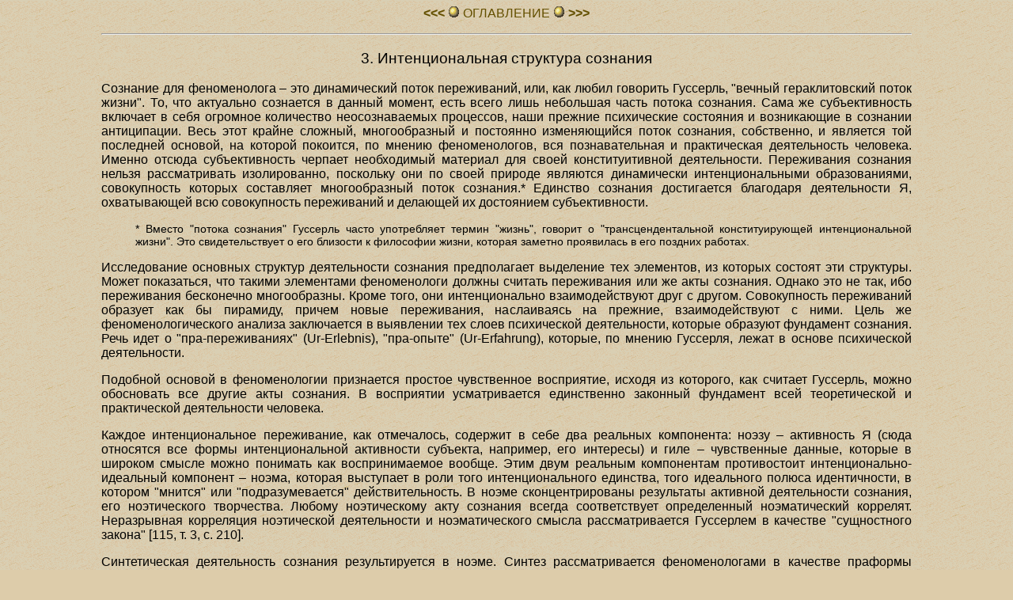

--- FILE ---
content_type: text/html
request_url: https://psylib.org.ua/books/babus01/txt03.htm
body_size: 7931
content:
<HTML>
<HEAD>
<TITLE>PSYLIB&#174; &#150; </TITLE>
<META HTTP-EQUIV="Content-Type" CONTENT="text/html; charset=windows-1251">
<link rel="stylesheet" href="style.css" type="text/css">
</HEAD><BODY>
<P align=center><A href="txt02.htm"
onMouseOver="window.status='Предыдущий раздел';return true"
onMouseOut="window.status='';return true"><B>&lt;&lt;&lt;</B></A>
<img class=1 src="000/gold.gif"><A href="index.htm"
onMouseOver="window.status='Оглавление книги';return true"
onMouseOut="window.status='';return true"> ОГЛАВЛЕHИЕ </A>
<img class=1 src="000/gold.gif"><A href="txt04.htm"
onMouseOver="window.status='Следующий раздел';return true"
onMouseOut="window.status='';return true"> <B>&gt;&gt;&gt;</B></A>
<HR>
<H3>3. Интенциональная структура сознания</H3>

<P>Сознание для феноменолога &#150; это динамический поток
переживаний, или, как любил говорить Гуссерль, "вечный
гераклитовский поток жизни". То, что актуально сознается в
данный момент, есть всего лишь небольшая часть потока
сознания. Сама же субъективность включает в себя огромное
количество неосознаваемых процессов, наши прежние
психические состояния и возникающие в сознании антиципации.
Весь этот крайне сложный, многообразный и постоянно
изменяющийся поток сознания, собственно, и является той
последней основой, на которой покоится, по мнению
феноменологов, вся познавательная и практическая
деятельность человека. Именно отсюда субъективность черпает
необходимый материал для своей конституитивной
деятельности. Переживания сознания нельзя рассматривать
изолированно, поскольку они по своей природе являются
динамически интенциональными образованиями, совокупность
которых составляет многообразный поток сознания.* Единство
сознания достигается благодаря деятельности Я, охватывающей
всю совокупность переживаний и делающей их достоянием
субъективности.

<P class=fn>* Вместо "потока сознания" Гуссерль часто
употребляет термин "жизнь", говорит о "трансцендентальной
конституирующей интенциональной жизни". Это свидетельствует
о его близости к философии жизни, которая заметно
проявилась в его поздних работах.

<P>Исследование основных структур деятельности сознания
предполагает выделение тех элементов, из которых состоят
эти структуры. Может показаться, что такими элементами
феноменологи должны считать переживания или же акты
сознания. Однако это не так, ибо переживания бесконечно
многообразны. Кроме того, они интенционально
взаимодействуют друг с другом. Совокупность переживаний
образует как бы пирамиду, причем новые переживания,
наслаиваясь на прежние, взаимодействуют с ними. Цель же
феноменологического анализа заключается в выявлении тех
слоев психической деятельности, которые образуют фундамент
сознания. Речь идет о "пра-переживаниях" (Ur-Erlebnis),
"пра-опыте" (Ur-Erfahrung), которые, по мнению Гуссерля,
лежат в основе психической деятельности.

<P>Подобной основой в феноменологии признается простое
чувственное восприятие, исходя из которого, как считает
Гуссерль, можно обосновать все другие акты сознания. В
восприятии усматривается единственно законный фундамент
всей теоретической и практической деятельности человека.

<P>Каждое интенциональное переживание, как отмечалось,
содержит в себе два реальных компонента: ноэзу &#150;
активность Я (сюда относятся все формы интенциональной
активности субъекта, например, его интересы) и гиле &#150;
чувственные данные, которые в широком смысле можно понимать
как воспринимаемое вообще. Этим двум реальным компонентам
противостоит интенционально-идеальный компонент &#150;
ноэма, которая выступает в роли того интенционального
единства, того идеального полюса идентичности, в котором
"мнится" или "подразумевается" действительность. В ноэме
сконцентрированы результаты активной деятельности сознания,
его ноэтического творчества. Любому ноэтическому акту
сознания всегда соответствует определенный ноэматический
коррелят. Неразрывная корреляция ноэтической деятельности и
ноэматического смысла рассматривается Гуссерлем в качестве
"сущностного закона" [115, т. 3, с. 210].

<P>Синтетическая деятельность сознания результируется в
ноэме. Синтез рассматривается феноменологами в качестве
праформы (Urform) сознания. Творческая природа сознания
сводится к непрерывному чередованию различного рода
синтетической деятельности, благодаря которой из отдельных
актов сознания конституируется определенное смысловое
единство, т.е. ноэма.

<P>В феноменологии выделяются два типа синтетической
деятельности сознания &#150; тетическая и формальная. Акты
сознания, лежащие в основе формального синтеза, не дают
никаких указаний относительно конкретного существования
предмета. Сознание определяет предмет формально, т.е. в его
"так-бытии" (So-Sein).

<P>Благодаря же тетическим актам сознания появляется
убежденность в реальном существовании предметов. Именно
тетические акты являются, по мнению феноменолога, той
праосновой, абсолютно неосознаваемой при естественной
установке сознания, на которую опирается теоретическая и
практическая деятельность человека. Суть тетических актов
заключается в том, что в них конституируется сама
предданность окружающего мира, т.е. мир рассматривается в
качестве существующего еще до того, как утверждается
существование отдельных предметов. Обычно существование
мира воспринимается как само собой разумеющееся, что
характерно прежде всего для повседневной деятельности
человека. Однако подобное мнение, как считают феноменологи,
нельзя не признать наивным, ибо сама вера в существование
мира есть результат сложных тетических актов сознания,
которые при естественной установке осознать невозможно.

<P>Тетические акты могут быть дифференцированы по
модальности, что находит свое ноэматическое выражение в
утверждении, отрицании или сомнении. Ибо когда говорят, что
нечто "есть", то тем самым утверждается существование этого
нечто в самом мире. Несмотря на кажущуюся простоту,
утверждение существования вещи опирается на достаточно
сложный синтез тетических актов сознания. В тетических
актах, с одной стороны, можно приписывать интендированному
предмету реальное существование (в этом случае речь идет о
<I>позициональном</I> сознании), а с другой &#150; говорить
о предмете, не утверждая его реальное или даже возможное
существование (это будет <I>нейтрализованное</I> сознание,
важнейшей формой которого является фантазия). В основе
нейтрализации лежат акты сознания, которые не решают
вопроса о существовании или несуществовании предмета.
Сознание ограничивается здесь пустым фантазированием,
поскольку наша вера в существование мира полностью
нейтрализована. Такая нейтрализация по своей сути близка к
операции эпохе: в том и другом случае внимание
сосредоточено на возможностях предмета безотносительно к
тому, существует ли он на самом деле. В случае реального
восприятия трудно добиться полного проведения
нейтрализации, ибо она достижима лишь в отношении тех или
иных аспектов воспринимаемого предмета. Однако в
воспоминании роль нейтрализации исключительна. В этой связи
не случаен и тот факт, что роль творческой фантазии
наиболее значительна именно в воспоминании.

<P>В свою очередь, тетические и формальные синтезы сознания
могут иметь различные формы. Первая из этих форм &#150;
<I>расчленяющий,</I> или <I>дискретный, синтез.</I> Всякий
предмет как определенное единство (идентичность) всегда дан
в своем окружении, в его многообразных связях и отношениях
с другими предметами. Установление идентичности предмета
возможно лишь посредством многообразных тетических актов
сознания, в которых, с одной стороны, различные предметы
объединяются в единство (что достигается благодаря
конъюнкции &#150; союзу "и"), а с другой стороны,
разъединяются (что достигается применением дизъюнкции
&#150; союзов "или", "или, или"). Синтезы сознания,
базирующиеся на использовании этих союзов, могут быть
формализованы. Именно на эти акты сознания опирается
математическое мышление, которое оперирует числами,
являющимися определенной совокупностью предметов вообще,
безотносительно к их материальному содержанию. Другая форма
синтеза &#150; <I>синтез отношений,</I> благодаря которому
устанавливаются такие отношения между явлениями, как
каузальность, условие, мотивация и др. Ноэматическим
коррелятом подобной синтезирующей деятельности сознания
являются союзы "если, то" и "так как". Сфера применения
этого синтеза весьма широка; в сущности, она охватывает всю
сферу интеллектуальной и практической деятельности человека.

<P>Синтетическая деятельность сознания позволяет глубже
понять взаимоотношения между ноэтической деятельностью и
ноэматическим смыслом. Воздержание от веры в существование
мира приводит к тому, что он, с феноменологической точки
зрения, остается в сознании только как интенциональное
переживание, точнее, в качестве ноэмы этого переживания.
Поэтому в феноменологическом исследовании речь идет не о
реальном, а о ноэматическом предмете, идеальные компоненты
которого образуют определенное единство. В то время как оба
реальных компонента интенциональных переживаний (ноэза и
гиле) подвержены влиянию реальных условий и непрерывно
изменяются, ноэматический предмет остается одним и тем же.
Поэтому если ноэтическая деятельность сознания представляет
собой конституирующее разнообразие, то ноэматическая сфера
характеризуется определенным смысловым единством. Гуссерль
считает, что именно благодаря ноэматическому смыслу
окружающие предметы воспринимаются как идентичные, несмотря
на то что реально они подвержены непрерывным изменениям. И,
хотя сама ноэма также может изменяться под влиянием
ноэтической деятельности сознания, тем не менее в ней
всегда существует определенное смысловое ядро, которое
позволяет ноэме быть идентичной невзирая на уточнение и
изменение отдельных ее аспектов. Для научно-теоретического
мышления роль ноэмы очень существенна, так как именно в
ноэме концентрируются итоги познавательной деятельности,
совокупность же ноэм образует тот идеальный мир научного
знания, который дает возможность ученым понимать друг
друга. Благодаря идеальному миру научного знания понятия и
законы воспринимаются как идентичные смысловые образования,
остающиеся одинаковыми, несмотря на различные формы
языкового выражения.

<P>Интенциональные переживания значительно различаются
между собой в зависимости от их места в структуре сознания
и выполняемых функций. Гуссерль делит их на три основных
класса: мышление, чувствование и воление. Каждому классу
этих психических феноменов соответствует свой опыт, своя
установка сознания, которая определяется специфическими
идеалами. Так, теоретическое мышление базируется на
предметном опыте и ориентируется на теоретические идеалы,
эмоциональная сфера опирается на аксиологический опыт и
ориентирована на ценности.*

<P class=fn>* Философские дисциплины классифицируются
Гуссерлем в зависимости от того, какой класс
интенциональных переживаний они изучают: логика
соответствует мышлению, аксиология (эстетика) &#150;
чувствованию, этика &#150; волению.

<P>Хотя интенциональные переживания играют весьма различную
роль в целостной жизни сознания, между ними можно
установить определенную субординацию. Основу сознания
всегда образует докса, т.е. мир простого верования.
Доксические акты сознания составляют фундамент всех других
актов, благодаря которым возникают различные способы
переживаний действительности; так, чувство радости
предполагает существование соответствующего предмета, будь
то в реальном восприятии, в воспоминании или в фантазии.
Даже конституирование идеального мира в так называемых
категориальных актах невозможно без актов доксических.
Гуссерль формулирует закон, который устанавливает
определенную последовательность обосновывающих актов
сознания. Этот закон гласит: обосновывающее (в данном
случае докса) всегда должно иметь место, в то время как
обоснованное может исчезнуть. Подобный закон обоснования
важен как для субординации актов сознания, так и для
субординации уровней конституирования. Например,
примордиальная сфера, будучи сферой непосредственно
личностного окружения человека, является обосновывающей, и
она всегда должна существовать, пока существует человек, в
то время как его интерсубъективные связи, будучи вторичными
по отношению к этой примордиальной сфере, могут быть
разрушены. Сознание в своей деятельности опирается на
доксические акты, являющиеся самыми фундаментальными.
Однако в чистом виде доксических актов не существует, так
как докса всегда смешана с определенными размышлениями,
определенными ценностными переживаниями.

<P>Между актами сознания можно провести еще одно
существенное различие, а именно между
<I>"естественными"</I> (доксическо-теоретическими) и
<I>"личностными"</I> актами. В сложном взаимоотношении
интенциональных переживаний пассивная докса является не
только фундаментом познавательной деятельности, но и
субстратом для наших оценок, практического целеполагания и
действования. От класса познавательных актов существенно
отличаются те душевные переживания, в которых
осуществляется самоосознание человека, осознание его
желаний и хотений. Здесь имеет место иная, чем в познании,
установка сознания. Особенно существенна роль личностных
актов при конституировании смысловой сферы духовного мира
человека.

<P>Деление актов сознания на доксические и личностные
является, как считает Гуссерль, достаточно условным, ибо
уже теоретическое мышление содержит в себе как те, так и
другие акты. С одной стороны, теоретическое мышление,
принадлежа к сфере доксы, призвано конституировать
свободную от ценностей действительность и поэтому не
должно, казалось бы, иметь в себе никаких личностных
элементов, так как сами по себе теоретические акты сознания
по своей сути не могут быть причислены к личностным актам.
Однако теоретическое мышление отличается от чисто пассивной
доксы тем, что оно всегда активно, а следовательно, не
может не иметь субъективные характеристики, в которых не
отражалась бы личность исследователя, поскольку воление в
познавательной деятельности имеет не каузальный, а
мотивационный характер. Причем, чем более сложен
теоретический акт сознания, тем большую роль в нем начинают
играть чисто личностные акты сознания. Однако, несмотря на
наличие личностных аспектов, само по себе теоретическое
мышление, по мнению Гуссерля, не может быть отнесено к
личностной сфере, ибо личностные акты сознания выступают
здесь не в качестве основного содержания, но лишь в
качестве средства, стимулирующего теоретическую
деятельность. Их наличие обусловлено характером протекания
познавательной деятельности, а не ее содержанием, так как
последнее принадлежит к сфере доксического мира, а не
конституируется личностными актами.

<P>В отличие от доксическо-теоретических личностные акты
являются специфически смыслообразующими актами, для которых
мир доксы не может предписывать никаких закономерностей;
докса дает для "личностных" актов лишь гилетический
материал, но не более. В связи с этим Гуссерль формулирует
положение, представляющее определенный интерес для
понимания специфики теоретической деятельности вообще. В
"Идеях..." он пишет: "Все акты сознания, которые не были
ранее теоретическими, могут превратиться в них посредством
изменения установки сознания" [115, т. 4, с. 8]. Это
означает, что в принципе любые акты сознания поддаются
теоретическому рассмотрению. Мысль, безусловно, интересная
и заслуживает внимания, так как она говорит о безграничных
возможностях научных исследований, в том числе и о
возможностях теоретического рассмотрения самой
интенциональной деятельности сознания.

<P>Гуссерль выделяет <I>модусы чистого сознания,</I> так
называемые <I>типы интенциональности,</I> базирующиеся на
чистом воображении: ретенцию, протенцию, воспоминание и др.
Эти модусы, как он полагает, играют значительную роль в
познавательной деятельности, ибо благодаря им появляется
возможность воссоздать целостный смысловой горизонт
предмета, несмотря на то что реально он всегда дан
односторонне, неполно. С помощью чистого воображения
потенциальных восприятий предмета достигается то
пред-знание, которое является для феноменолога предпосылкой
анализа познавательного процесса. В исследовании этого
пред-знания как раз и заключается, как пишет Гуссерль,
задача феноменологии &#150; "априорной науки", которая
призвана изучать соотношение реально протекающего
познавательного процесса и чистых форм фантазии (т.е. сферы
чистых возможностей).

<P>Феноменологи, в сущности, разрывают те сложные
взаимоотношения, которые существуют в познавательной
деятельности между психикой, сознанием и проблемной
ситуацией, абсолютизируют важность процессов сознания в
ущерб более глубоким слоям психики, и прежде всего в ущерб
предметности, содержательной стороне дела. В этом отношении
психоаналитическая критика в адрес феноменологии имеет под
собой достаточно веские основания, точно так же, как и
критика со стороны реалистически ориентированных философов
науки. Правда, в феноменологии предпринимаются попытки не
только исследовать специфику деятельности сознания, но и
вскрыть динамику дорефлективной жизни сознания. Однако эта
последняя рассматривается феноменологами лишь как
предварительная ступень сознательной жизни,
подготавливающая для нее необходимый материал, а не как
сфера, имеющая свои специфические закономерности. Адекватно
исследовать эти закономерности феноменологи так и не
смогли, поскольку они абсолютизируют осознаваемую
деятельность сознания в ущерб бессознательной деятельности
и, самое главное, не учитывают общественно-историческую
природу сознания.

<DIV align=center><P><BR><HR size=1><A href="txt02.htm"
onMouseOver="window.status='Предыдущий раздел';return true"
onMouseOut="window.status='';return true"><B>&lt;&lt;&lt;</B></A>
<img class=1 src="000/gold.gif"><A href="index.htm"
onMouseOver="window.status='Оглавление книги';return true"
onMouseOut="window.status='';return true"> ОГЛАВЛЕHИЕ </A>
<img class=1 src="000/gold.gif"><A href="txt04.htm"
onMouseOver="window.status='Следующий раздел';return true"
onMouseOut="window.status='';return true"> <B>&gt;&gt;&gt;</B></A>
<HR size=1><A HREF="mailto:webmaster@psylib.kiev.ua"><small>Библиотека 
Фонда содействия развитию психической культуры (Киев)</small></A>
</DIV></BODY></HTML>

--- FILE ---
content_type: text/css
request_url: https://psylib.org.ua/books/babus01/style.css
body_size: 461
content:
A:link{color:#645000;text-decoration:none}
A:active{color:#8000FF;text-decoration:underline}
A:visited{color:#645000;text-decoration:none}
A:hover{color:#8000FF;text-decoration:underline}

BODY{color:#000;background:url(000/manu.gif) #DCA;
margin-left:10%;margin-right:10%;text-align:justify}
BODY,P,A,TD,OL,UL,H3,H4,FONT{font-family:Arial,Helvetica,sans-serif}

IMG.1{width=16px;height=14px;margin-left:8px;margin-right:8px}

H1,H2,H2.h,I,P.ap{font-family:"Times New Roman",Times,serif}
BLOCKQUOTE,OL.ref,P.fn,P.sm,P.csm,TD.sm,P.ris,P.ep,P.aep{font-size:90%}

BLOCKQUOTE.ver{margin-left:8em}
OL.ref{margin-left:5em}
P.fn{margin-left:3em}
P.ep{margin-left:40%}

H1,H2.h,H3.h,H3.ab{text-align:center;margin:0}
H2,H3,H4,P.csm,P.ris{text-align:center}
P.ap,P.aep{text-align:right}
OL.ogl{text-align:left}

P.ap,P.aep{font-style:italic}

H1,H2.h,H3.ab{color:#006}
H2{color:#645000}

P.xsm{font-size:70%}
SUP,SUB{font-size:80%}
I,P.ap,BIG{font-size:120%}
H1.big{font-size:220%}

H1,H2.h,OL.ogl,DT,P.ris{font-weight:bold}
H2,H3,H3.h{font-weight:normal}
